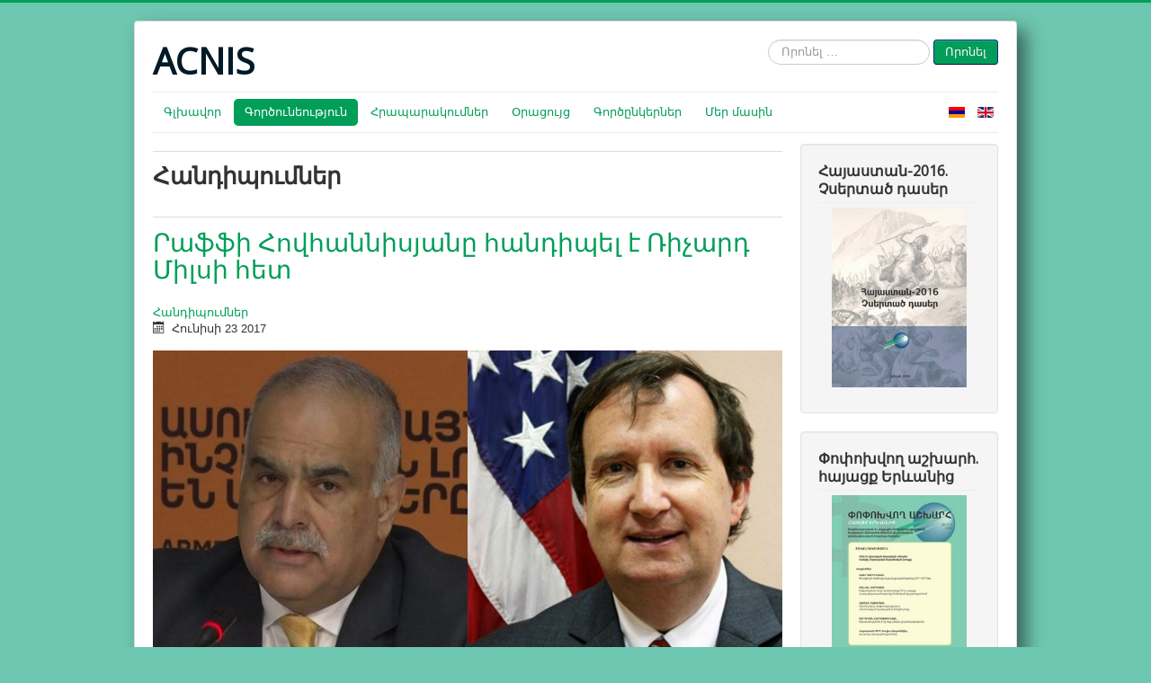

--- FILE ---
content_type: text/html; charset=utf-8
request_url: https://acnis.am/site/hy/activity/meetings
body_size: 5578
content:
<!DOCTYPE html>
<html lang="hy-am" dir="ltr">
<head>
	<meta name="viewport" content="width=device-width, initial-scale=1.0" />
	<meta charset="utf-8" />
	<base href="https://acnis.am/site/hy/activity/meetings" />
	<meta name="generator" content="Joomla! - Open Source Content Management" />
	<title>Հանդիպումներ</title>
	<link href="/site/hy/activity/meetings?format=feed&amp;type=rss" rel="alternate" type="application/rss+xml" title="RSS 2.0" />
	<link href="/site/hy/activity/meetings?format=feed&amp;type=atom" rel="alternate" type="application/atom+xml" title="Atom 1.0" />
	<link href="https://acnis.am/site/hy/activity/meetings" rel="alternate" hreflang="hy-AM" />
	<link href="https://acnis.am/site/en/activity/meetings" rel="alternate" hreflang="en-GB" />
	<link href="/site/templates/protostar/favicon.ico" rel="shortcut icon" type="image/vnd.microsoft.icon" />
	<link href="https://acnis.am/site/hy/component/search/?Itemid=119&amp;format=opensearch" rel="search" title="Որոնել ACNIS" type="application/opensearchdescription+xml" />
	<link href="/site/media/plg_content_osembed/css/osembed.css?cb56a547f23d633931acb28bc2258df4" rel="stylesheet" />
	<link href="/site/plugins/system/jce/css/content.css?aaf85c8d5e13c8ef0855e6f799450e29" rel="stylesheet" />
	<link href="/site/templates/protostar/css/template.css?aaf85c8d5e13c8ef0855e6f799450e29" rel="stylesheet" />
	<link href="https://fonts.googleapis.com/css?family=Open+Sans" rel="stylesheet" />
	<link href="/site/templates/protostar/css/user.css?aaf85c8d5e13c8ef0855e6f799450e29" rel="stylesheet" />
	<link href="/site/media/mod_languages/css/template.css?aaf85c8d5e13c8ef0855e6f799450e29" rel="stylesheet" />
	<style>

	h1, h2, h3, h4, h5, h6, .site-title {
		font-family: 'Open Sans', sans-serif;
	}
	body.site {
		border-top: 3px solid #009e58;
		background-color: #6ec7b0;
	}
	a {
		color: #009e58;
	}
	.nav-list > .active > a,
	.nav-list > .active > a:hover,
	.dropdown-menu li > a:hover,
	.dropdown-menu .active > a,
	.dropdown-menu .active > a:hover,
	.nav-pills > .active > a,
	.nav-pills > .active > a:hover,
	.btn-primary {
		background: #009e58;
	}
	</style>
	<script src="/site/media/jui/js/jquery.min.js?aaf85c8d5e13c8ef0855e6f799450e29"></script>
	<script src="/site/media/jui/js/jquery-noconflict.js?aaf85c8d5e13c8ef0855e6f799450e29"></script>
	<script src="/site/media/jui/js/jquery-migrate.min.js?aaf85c8d5e13c8ef0855e6f799450e29"></script>
	<script src="/site/media/plg_content_osembed/js/osembed.min.js?cb56a547f23d633931acb28bc2258df4"></script>
	<script src="/site/media/system/js/caption.js?aaf85c8d5e13c8ef0855e6f799450e29"></script>
	<script src="/site/media/jui/js/bootstrap.min.js?aaf85c8d5e13c8ef0855e6f799450e29"></script>
	<script src="/site/templates/protostar/js/template.js?aaf85c8d5e13c8ef0855e6f799450e29"></script>
	<!--[if lt IE 9]><script src="/site/media/jui/js/html5.js?aaf85c8d5e13c8ef0855e6f799450e29"></script><![endif]-->
	<!--[if lt IE 9]><script src="/site/media/system/js/html5fallback.js?aaf85c8d5e13c8ef0855e6f799450e29"></script><![endif]-->
	<script>
jQuery(window).on('load',  function() {
				new JCaption('img.caption');
			});
	</script>
	<link href="https://acnis.am/site/hy/activity/meetings" rel="alternate" hreflang="x-default" />

</head>
<body class="site com_content view-category layout-blog no-task itemid-12">
	<!-- Body -->
	<div class="body" id="top">
		<div class="container">
			<!-- Header -->
			<header class="header" role="banner">
				<div class="header-inner clearfix">
					<a class="brand pull-left" href="/site/">
						<span class="site-title" title="ACNIS">ACNIS</span>											</a>
					<div class="header-search pull-right">
						<div class="search">
	<form action="/site/hy/activity/meetings" method="post" class="form-inline" role="search">
		<label for="mod-search-searchword21" class="element-invisible">Որոնել …</label> <input name="searchword" id="mod-search-searchword21" maxlength="200"  class="inputbox search-query input-medium" type="search" placeholder="Որոնել …" /> <button class="button btn btn-primary" onclick="this.form.searchword.focus();">Որոնել</button>		<input type="hidden" name="task" value="search" />
		<input type="hidden" name="option" value="com_search" />
		<input type="hidden" name="Itemid" value="119" />
	</form>
</div>

					</div>
				</div>
			</header>
							<nav class="navigation" role="navigation">
					<div class="navbar pull-left">
						<a class="btn btn-navbar collapsed" data-toggle="collapse" data-target=".nav-collapse">
							<span class="element-invisible">Toggle Navigation</span>
							<span class="icon-bar"></span>
							<span class="icon-bar"></span>
							<span class="icon-bar"></span>
						</a>
					</div>
					<div class="nav-collapse">
						<ul class="nav menu nav-pills mod-list">
<li class="item-119 default"><a href="/site/hy/" >Գլխավոր</a></li><li class="item-2 active deeper parent"><a href="/site/hy/activity" >Գործունեություն</a><ul class="nav-child unstyled small"><li class="item-7"><a href="/site/hy/activity/seminars" >Սեմինարներ</a></li><li class="item-8"><a href="/site/hy/activity/interviews" >Հարցազրույցներ</a></li><li class="item-9"><a href="/site/hy/activity/commentaries" >Մեկնաբանություններ</a></li><li class="item-10"><a href="/site/hy/activity/conferences" >Ասուլիսներ</a></li><li class="item-11"><a href="/site/hy/activity/media" >Մեդիա</a></li><li class="item-12 current active"><a href="/site/hy/activity/meetings" >Հանդիպումներ</a></li><li class="item-13"><a href="/site/hy/activity/articles" >Հոդվածներ</a></li><li class="item-132"><a href="/site/hy/activity/presentations" >Շնորհանդեսներ</a></li></ul></li><li class="item-14 deeper parent"><a href="/site/hy/publications" >Հրապարակումներ</a><ul class="nav-child unstyled small"><li class="item-154"><a href="http://acnis.am/archive/publications/" >Արխիվ</a></li></ul></li><li class="item-3 deeper parent"><a href="/site/hy/calendar" >Օրացույց</a><ul class="nav-child unstyled small"><li class="item-186"><a href="/site/hy/calendar/2017" >2017</a></li><li class="item-18"><a href="/site/hy/calendar/2016" >2016</a></li><li class="item-17"><a href="/site/hy/calendar/2015" >2015</a></li><li class="item-16"><a href="/site/hy/calendar/2014" >2014</a></li><li class="item-15"><a href="/site/hy/calendar/2013" >2013</a></li><li class="item-4"><a href="http://acnis.am/old/calendar/1212.htm" >Արխիվ</a></li></ul></li><li class="item-6"><a href="/site/hy/partners" >Գործընկերներ</a></li><li class="item-5"><a href="/site/hy/about-us" >Մեր մասին</a></li></ul>
<div class="mod-languages">

	<ul class="lang-inline" dir="ltr">
									<li class="lang-active">
			<a href="https://acnis.am/site/hy/activity/meetings">
												<img src="/site/media/mod_languages/images/hy.gif" alt="Հայերեն" title="Հայերեն" />										</a>
			</li>
								<li>
			<a href="/site/en/activity/meetings">
												<img src="/site/media/mod_languages/images/en.gif" alt="English (UK)" title="English (UK)" />										</a>
			</li>
				</ul>

</div>

					</div>
				</nav>
						
			<div class="row-fluid">
								<main id="content" role="main" class="span9">
					<!-- Begin Content -->
					
					<div id="system-message-container">
	</div>

					<div class="blog" itemscope itemtype="https://schema.org/Blog">
			<div class="page-header">
			<h1> Հանդիպումներ </h1>
		</div>
	
		
	
	
	
				<div class="items-leading clearfix">
							<div class="leading-0"
					itemprop="blogPost" itemscope itemtype="https://schema.org/BlogPosting">
					

	<div class="page-header">
					<h2 itemprop="name">
									<a href="/site/hy/activity/meetings/230617" itemprop="url">
						Րաֆֆի Հովհաննիսյանը հանդիպել է Ռիչարդ Միլսի հետ					</a>
							</h2>
				
		
				
			</div>



			<dl class="article-info muted">

		
			<dt class="article-info-term">
									Մանրամասները							</dt>

			
			
										<dd class="category-name">
																		<a href="/site/hy/activity/meetings" itemprop="genre">Հանդիպումներ</a>							</dd>			
			
										<dd class="published">
				<span class="icon-calendar" aria-hidden="true"></span>
				<time datetime="2017-06-23T20:29:00+04:00" itemprop="datePublished">
					Հունիսի 23 2017				</time>
			</dd>			
		
					
			
						</dl>




<p><img src="/site/images/pr/2017/june/23/Hovannisian-Mills.jpg" alt="Hovannisian Mills" width="100%" class="nosmartresize" /></p>
<p><strong>23 հունիսի 2017թ., Երեւան:</strong> Հայաստանում Ամերիկայի Միացյալ Նահանգների դեսպան Ռիչարդ Միլսի հրավերով Րաֆֆի Կ. Հովհաննիսյանն այսօր այցելել է ԱՄՆ դեսպանատուն:</p>
<p>Պաշտոնական այցի ընթացքում Միլսը եւ Հովհաննիսյանը քննարկել են հայ-ամերիկյան հարաբերություններին, տարածաշրջանային անվտանգությանն ու հրատապ գլոբալ զարգացումներին վերաբերող հարցերի լայն շրջանակ:</p>
<p>Հայաստանի առաջին արտգործնախարար Րաֆֆի Հովհաննիսյանը «Ժառանգություն» կուսակցության ղեկավարն է ու Ռազմավարական եւ ազգային հետազոտությունների հայկական կենտրոնի հիմնադիր տնօրենը:</p> 



				</div>
											<div class="leading-1"
					itemprop="blogPost" itemscope itemtype="https://schema.org/BlogPosting">
					

	<div class="page-header">
					<h2 itemprop="name">
									<a href="/site/hy/activity/meetings/300316" itemprop="url">
						Րաֆֆի Հովհաննիսյանը ելույթ է ունեցել Ատլանտյան խորհրդում, հանդիպել է ԱՄՆ պաշտոնյաների հետ					</a>
							</h2>
				
		
				
			</div>



			<dl class="article-info muted">

		
			<dt class="article-info-term">
									Մանրամասները							</dt>

			
			
										<dd class="category-name">
																		<a href="/site/hy/activity/meetings" itemprop="genre">Հանդիպումներ</a>							</dd>			
			
										<dd class="published">
				<span class="icon-calendar" aria-hidden="true"></span>
				<time datetime="2016-03-30T20:58:20+04:00" itemprop="datePublished">
					Մարտի 30 2016				</time>
			</dd>			
		
					
			
						</dl>




<p><img style="float: left;" alt="Րաֆֆի Հովհաննիսյանը ելույթ է ունեցել Ատլանտյան խորհրդում, հանդիպել է ԱՄՆ պաշտոնյաների հետ" src="/site/images/experts/Raffi_Hovannisian/Raffi_Hovannisian_5.jpg" height="133" width="200" /></p>
<p><strong>30 մարտի 2016թ., Վաշինգտոն</strong>: Հայաստանի արտաքին գործերի առաջին նախարար Րաֆֆի Հովհաննիսյանը գտնվում է Միացյալ Նահանգների մայրաքաղաքում՝ աշխարհահռչակ Ատլանտյան խորհրդի հրավերով:</p>



	
<p class="readmore">
			<a class="btn" href="/site/hy/activity/meetings/300316" itemprop="url" aria-label="Ավելին -  Րաֆֆի Հովհաննիսյանը ելույթ է ունեցել Ատլանտյան խորհրդում, հանդիպել է ԱՄՆ պաշտոնյաների հետ">
			<span class="icon-chevron-right" aria-hidden="true"></span> 
			Ավելին …		</a>
	</p>



				</div>
											<div class="leading-2"
					itemprop="blogPost" itemscope itemtype="https://schema.org/BlogPosting">
					

	<div class="page-header">
					<h2 itemprop="name">
									<a href="/site/hy/activity/meetings/230216" itemprop="url">
						Րաֆֆի Հովհաննիսյանն ընդունեց Չինաստանի դեսպանին					</a>
							</h2>
				
		
				
			</div>



			<dl class="article-info muted">

		
			<dt class="article-info-term">
									Մանրամասները							</dt>

			
			
										<dd class="category-name">
																		<a href="/site/hy/activity/meetings" itemprop="genre">Հանդիպումներ</a>							</dd>			
			
										<dd class="published">
				<span class="icon-calendar" aria-hidden="true"></span>
				<time datetime="2016-02-23T15:45:05+04:00" itemprop="datePublished">
					Փետրվարի 23 2016				</time>
			</dd>			
		
					
			
						</dl>




<p><img style="float: left;" alt="Րաֆֆի Հովհաննիսյանն ընդունեց Չինաստանի դեսպանին" src="/site/images/pr/2016/february/23/Raffi_Hovannisian_and_Tian_Erlong.jpg" height="302" width="200" /></p>
<p><strong>23 փետրվարի 2016թ., Երեւան:</strong> Այսօր` փետրվարի 23-ին, Րաֆֆի Կ. Հովհաննիսյանը հյուրընկալեց Հայաստանում Չինաստանի Ժողովրդական Հանրապետության դեսպան Թիան Էրլունին:</p>
<p>Քննարկվեց հարցերի լայն տարրապատկեր՝ սկսած գլոբալ անվտանգությունից եւ տարածաշրջանային զարգացումներից, Հայաստանի ներքաղաքական իրավիճակներից մինչեւ հայ-չինական փոխհարաբերությունների ներկան ու ներուժը: Հովհաննիսյանը պաշտոնական հյուրին ներկայացրեց Հայաստանի ներհասարակական եւ արտաքին քաղաքական օրախնդիր մարտահրավերները, ինչպես նաեւ Նոր Հայաստանի ստեղծման ու փոխհարաբերությունների այդ ներուժի լիակատար իրականացման իր մոտեցումները:</p> 



				</div>
											<div class="leading-3"
					itemprop="blogPost" itemscope itemtype="https://schema.org/BlogPosting">
					

	<div class="page-header">
					<h2 itemprop="name">
									<a href="/site/hy/activity/meetings/190216" itemprop="url">
						Րաֆֆի Հովհաննիսյանի աշխատանքային հանդիպումը եվրոպական դեսպանների հետ					</a>
							</h2>
				
		
				
			</div>



			<dl class="article-info muted">

		
			<dt class="article-info-term">
									Մանրամասները							</dt>

			
			
										<dd class="category-name">
																		<a href="/site/hy/activity/meetings" itemprop="genre">Հանդիպումներ</a>							</dd>			
			
										<dd class="published">
				<span class="icon-calendar" aria-hidden="true"></span>
				<time datetime="2016-02-19T20:29:49+04:00" itemprop="datePublished">
					Փետրվարի 19 2016				</time>
			</dd>			
		
					
			
						</dl>




<p><strong>19 փետրվարի 2016թ., Երեւան:</strong> Այսօր, փետրվարի 19-ին, Րաֆֆի Կ. Հովհաննիսյանը Հանրապետության իրավիճակի մասին քննարկմամբ հյուրընկալում է Մեծ Բրիտանիայի դեսպան Ջուդիթ Մարգարետ Ֆարնուորթին եւ Գերմանիայի դեսպան Բերնարդ Մաթիաս Կիեսլերին:</p>



	
<p class="readmore">
			<a class="btn" href="/site/hy/activity/meetings/190216" itemprop="url" aria-label="Ավելին -  Րաֆֆի Հովհաննիսյանի աշխատանքային հանդիպումը եվրոպական դեսպանների հետ">
			<span class="icon-chevron-right" aria-hidden="true"></span> 
			Ավելին …		</a>
	</p>



				</div>
											<div class="leading-4"
					itemprop="blogPost" itemscope itemtype="https://schema.org/BlogPosting">
					

	<div class="page-header">
					<h2 itemprop="name">
									<a href="/site/hy/activity/meetings/120216" itemprop="url">
						Հայրենիքը եւ Սփյուռքը միասին՝ ՌԱՀՀԿ-ին ի նպաստ					</a>
							</h2>
				
		
				
			</div>



			<dl class="article-info muted">

		
			<dt class="article-info-term">
									Մանրամասները							</dt>

			
			
										<dd class="category-name">
																		<a href="/site/hy/activity/meetings" itemprop="genre">Հանդիպումներ</a>							</dd>			
			
										<dd class="published">
				<span class="icon-calendar" aria-hidden="true"></span>
				<time datetime="2016-02-12T21:12:15+04:00" itemprop="datePublished">
					Փետրվարի 12 2016				</time>
			</dd>			
		
					
			
						</dl>




<p><img style="float: left;" alt="Հայրենիքը եւ Սփյուռքը միասին՝ ՌԱՀՀԿ-ին ի նպաստ" src="/site/images/pr/2016/february/12/ACNIS-1.jpg" height="108" width="200" /></p>
<p><strong>12 փետրվարի 2016թ., Լոս Անջելես:</strong> 2016թ. հունվարի 16-ին հարյուրից ավելի հյուրեր էին հավաքվել Մարտիկ եւ Ալին Օրունչակչիելների ջերմ օջախում՝ իրենց աջակցությունը ցուցաբերելու Հայաստանի առաջին անկախ վերլուծական հաստատությանը՝ Ռազմավարական եւ ազգային հետազոտությունների հայկական կենտրոնին (ՌԱՀՀԿ):</p>



	
<p class="readmore">
			<a class="btn" href="/site/hy/activity/meetings/120216" itemprop="url" aria-label="Ավելին -  Հայրենիքը եւ Սփյուռքը միասին՝ ՌԱՀՀԿ-ին ի նպաստ">
			<span class="icon-chevron-right" aria-hidden="true"></span> 
			Ավելին …		</a>
	</p>



				</div>
									</div><!-- end items-leading -->
	
	
	
	
				<div class="pagination">
							<p class="counter pull-right"> Էջ 1, 6-ից </p>
						<nav role="navigation" aria-label="Pagination"><ul class="pagination-list"><li class="disabled"><a><span class="icon-first" aria-hidden="true"></span></a></li><li class="disabled"><a><span class="icon-previous" aria-hidden="true"></span></a></li><li class="active hidden-phone"><a aria-current="true" aria-label="Page 1">1</a></li><li class="hidden-phone"><a title="2" href="/site/hy/activity/meetings?start=5" class="pagenav" aria-label="Go to page 2">2</a></li><li class="hidden-phone"><a title="3" href="/site/hy/activity/meetings?start=10" class="pagenav" aria-label="Go to page 3">3</a></li><li class="hidden-phone"><a title="4" href="/site/hy/activity/meetings?start=15" class="pagenav" aria-label="Go to page 4">4</a></li><li class="hidden-phone"><a title="5" href="/site/hy/activity/meetings?start=20" class="pagenav" aria-label="Go to page 5">...</a></li><li class="hidden-phone"><a title="6" href="/site/hy/activity/meetings?start=25" class="pagenav" aria-label="Go to page 6">6</a></li><li><a title="Հաջորդ" href="/site/hy/activity/meetings?start=5" class="pagenav" aria-label="Go to Հաջորդ page"><span class="icon-next" aria-hidden="true"></span></a></li><li><a title="Վերջ" href="/site/hy/activity/meetings?start=25" class="pagenav" aria-label="Go to Վերջ page"><span class="icon-last" aria-hidden="true"></span></a></li></ul></nav> </div>
	</div>
					<div class="clearfix"></div>
					<div aria-label="Breadcrumbs" role="navigation">
	<ul itemscope itemtype="https://schema.org/BreadcrumbList" class="breadcrumb">
					<li class="active">
				<span class="divider icon-location"></span>
			</li>
		
						<li itemprop="itemListElement" itemscope itemtype="https://schema.org/ListItem">
											<a itemprop="item" href="/site/hy/" class="pathway"><span itemprop="name">Գլխավոր</span></a>
					
											<span class="divider">
							<img src="/site/media/system/images/arrow.png" alt="" />						</span>
										<meta itemprop="position" content="1">
				</li>
							<li itemprop="itemListElement" itemscope itemtype="https://schema.org/ListItem">
											<a itemprop="item" href="/site/hy/activity" class="pathway"><span itemprop="name">Գործունեություն</span></a>
					
										<meta itemprop="position" content="2">
				</li>
				</ul>
</div>

					<!-- End Content -->
				</main>
									<div id="aside" class="span3">
						<!-- Begin Right Sidebar -->
						<div class="well "><h3 class="page-header">Հայաստան-2016. Չսերտած դասեր</h3>

<div class="custom"  >
	<p style="text-align: center;"><a href="/site/images/publications/2016/yearbook/Armenia-2016-Unlearned-Lessons.pdf" target="_blank"><img src="/site/images/publications/2016/yearbook/cover.jpg" alt="Հայաստան-2016. Չսերտած դասեր" width="150" height="200" /></a></p></div>
</div><div class="well "><h3 class="page-header">Փոփոխվող աշխարհ. հայացք Երևանից</h3>

<div class="custom"  >
	<p style="text-align: center;"><a href="/site/images/publications/2017/III/III.pdf" target="_blank" rel="noopener noreferrer"><img src="/site/images/publications/2017/III/cover.jpg" alt="III" width="150" /></a></p>
<p style="text-align: center;"><strong>վերջին թողարկում</strong></p></div>
</div><div class="well "><h3 class="page-header">Հայաստան 2015. Նոր Սահմանադրությամբ՝ միջազգային նոր պայմաններում</h3>

<div class="custom"  >
	<p style="text-align: center;"><a href="/site/images/publications/2015/journal/ACNIS_ANNUAL_REPORT_2015.pdf" target="_blank"><img alt="cover" src="/site/images/publications/2015/journal/cover.jpg" width="150" /></a></p></div>
</div>
						<!-- End Right Sidebar -->
					</div>
							</div>
		</div>
	</div>
	<!-- Footer -->
	<footer class="footer" role="contentinfo">
		<div class="container">
			<hr />
			

<div class="custom"  >
	<p style="text-align: justify;">Ռազմավարական եւ ազգային հետազոտությունների հայկական կենտրոնը 1994թ. հիմնադրել է ՀՀ առաջին արտգործնախարար Րաֆֆի Կ. Հովհաննիսյանը` արժանանալով հայաստանյան եւ Սփյուռքի աջակիցների լայն շրջանակների զորակցությանը: Հետեւելով համաշխարհային զարգացումներին, գիտելիքների հիմքեր խարսխելով, հանրության հետ երկխոսություն ծավալելով՝ Կենտրոնը հետխորհրդային տիրույթում հանդես է գալիս որպես երկրաքաղաքական ստեղծագործական մտածողություն ձեւավորող եւ միջազգային միջավայրի համապարփակ ընկալմանը նպաստող ուժ: Վերջին շրջանում Կենտրոնն առաջնահերթ տեղ է հատկացնում տարածաշրջանային անվտանգության ու համագործակցության, քաղաքացիական կրթության, պետության եւ ազգի համար վճռորոշ՝ ներքին ու արտաքին քաղաքականությունների կիրառական հետազոտությանը:</p>
<p style="text-align: justify;">Լրացուցիչ տեղեկությունների համար կարող եք դիմել ՌԱՀՀԿ` Երեւան, Երզնկյան 75, հեռախոս` (37410) 528-780 կամ 274-818, հեռապատճեն` (37410) 52-48-46, էլ. փոստ` <a href="mailto:info@acnis.am">info@acnis.am</a>:</p></div>

			<p class="pull-right">
				<a href="#top" id="back-top">
					Դեպի վերև				</a>
			</p>
			<p>
				&copy; 2025 ACNIS			</p>
		</div>
	</footer>
	
</body>
</html>


--- FILE ---
content_type: text/css
request_url: https://acnis.am/site/templates/protostar/css/user.css?aaf85c8d5e13c8ef0855e6f799450e29
body_size: 626
content:
.body .container {
	background-color: #fff;
	-moz-border-radius: 4px;
	-webkit-border-radius: 4px;
	border-radius: 4px;
	padding: 20px;
	border: 1px solid rgba(0,0,0,0.15);
	-moz-box-shadow: 10px 10px 20px rgba(0,0,0,0.5);
	-webkit-box-shadow: 10px 10px 20px rgba(0,0,0,0.5);
	box-shadow: 10px 10px 20px rgba(0,0,0,0.5);
}

/*header {
	background-image: url(/images/bg.jpg);
	background-position: 50% 40%;
	background-size: cover;
	padding: 10px;
	height: 200px;
	/*transition: all .5s ease-in-out .1s;
	-moz-transition: all .5s ease-in-out .1s;
	-ms-transition: all .5s ease-in-out .1s;
	-o-transition: all .5s ease-in-out .1s;
	-webkit-transition: all .5s ease-in-out .1s;*/
}*/

/*header:hover {	
	background-position: 50% 30%;
}*/

/*.site-title {
	color: #fff;
	font-size: 20px;	
	vertical-align: bottom;
}*/

@media (max-width: 768px) {
	.header {
		height: auto;
		padding: 0;
}
	.site-title {
		color: #4C4D4F;
	}
}

.mod-languages {
	position: relative;
	float: right;
	bottom: 27px;
}

@media (max-width: 768px) {
	.mod-languages {
		position: relative;
		float: right;
		bottom: 0px;
}	
}

h2 {
	font-size: 28px;
	line-height: 30px;
	font-weight: 100;
}

h3 {
	font-size: 16px;
	line-height: 20px;
}

p {	
	text-align: justify;
}

p.readmore {text-align:right;}

table tbody > tr:nth-child(odd) > td,
table tbody > tr:nth-child(odd) > th {
	background-color: #f9f9f9;
}

td p {	
	padding: 10px;	
}

a:hover,
a:focus {
	color: #004466;
	-webkit-transition: color .5s linear;
	-moz-transition: color .5s linear;
	-o-transition: color .5s linear;
	transition: color .5s linear;
	text-decoration: none;
}

.blog-featured img {
	margin: 0 10px 0 0;
	padding: 15px 10px 10px 0;
}

.blog img {
	margin: 10px 10px 0 0;
	padding: 5px 10px 10px 0;
}

.item-page img {
	margin: 0 10px 0 0;
	padding: 5px 10px 10px 0;
}

.itemid-14 .blog img {
	width: 200px;
}

/* img[width="200"] {
	width: 100%;
	padding: 0;
	margin: 10px 0;
} */

.blog div {
	overflow: hidden;	
}

div[itemprop="articleBody"] a {
   text-decoration: underline;
}

div.search {
	text-align: center;
}

main .page-header {
	margin: 10px 0px 10px 0px;
    padding-bottom: 0px;	
	border-top: 1px solid #ddd;
	border-bottom: none;
}

main .item-title {
	margin: 10px 0px;
    padding-top: 10px;
	border-top: 1px solid #ddd;	
}

dl {    
	margin-bottom: 0px;
}

dd {	
	margin-left: 0;
}

.article-info-term {
	display: none;
}

.muted {
	font-weight: 100;
    color: #333;
	/*text-align: right;*/
}

.category-desc {
	font-family: 'Open Sans';
	background-color: #306299;
	padding: 10px;
	color: #fff;
	/*font-size: 1.1em;*/
	line-height: 1.5em;
}

/*.category-desc p {
	font-size: 1.1em;
	line-height: 1.5em;
}*/

.category-desc a {
	color: #fff;
	text-decoration: underline;
}

footer .container p {
	/* color: #fff; */
}

footer .container a {
	/* color: #0ff; */
	text-decoration: underline;
}

--- FILE ---
content_type: application/javascript
request_url: https://acnis.am/site/media/plg_content_osembed/js/osembed.min.js?cb56a547f23d633931acb28bc2258df4
body_size: -5
content:
;jQuery(document).ready(function($){let $providers=$(['.embera-embed-responsive-provider-flickr','.embera-embed-responsive-provider-facebook'].join(','));$providers.find('iframe:not(width,height)').each(function(){let $this=$(this),src=$this.attr('src'),width=src.match(/width=(\d+)/).pop(),height=src.match(/height=(\d+)/).pop();$this.attr({width:width,height:height})});$(window).on('load resize',function(){$providers.each(function(){let oldHeight=$(this).find('iframe').attr('height'),oldWidth=$(this).find('iframe').attr('width');if(oldHeight&&oldWidth){let newWidth=$(this).width(),newHeight=(oldHeight / oldWidth)*newWidth;$(this).find('iframe').css({height:newHeight+'px',width:newWidth+'px'});}});});});